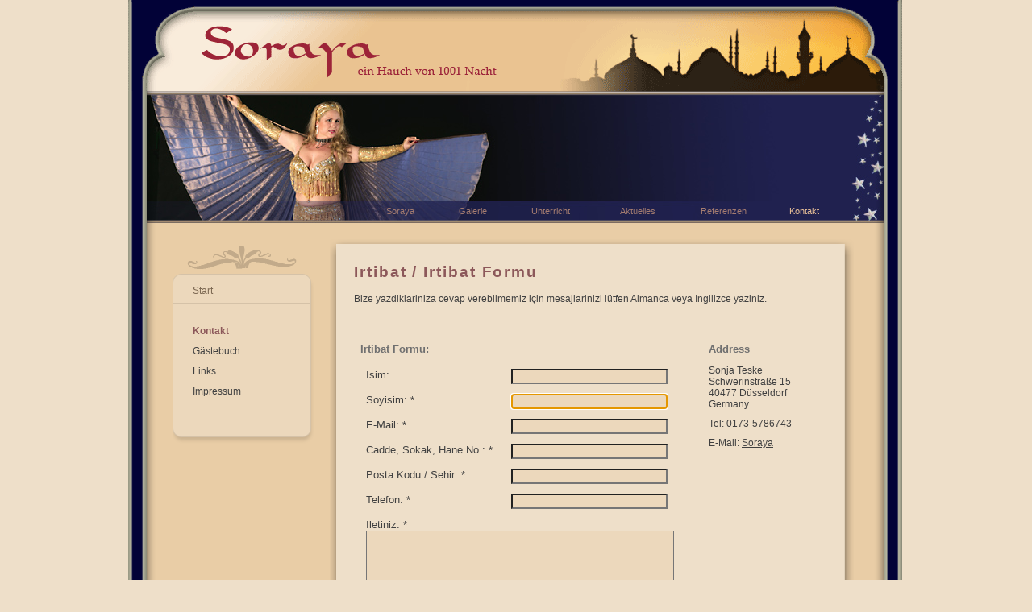

--- FILE ---
content_type: text/html
request_url: http://bauchtaenzerin-soraya.de/soraya/kontakt.php?cont=7001&lang=tu
body_size: 4009
content:
<!DOCTYPE HTML PUBLIC "-//W3C//DTD HTML 4.01 Transitional//EN" "http://www.w3.org/TR/html4/loose.dtd">
<HTML><HEAD>
<TITLE>Dansöz Soraya ile göbek dansi: Göbek Dansi / Oryantal Dans, Göbek Dansindan Fotograflar, Almanya dan Türkiye ye göbek dansi gösterileri</TITLE>
<meta http-equiv="Content-Type" content="text/html; charset=iso-8859-1">
<META name=robots content="index, follow">
<META name=revisit-after content="3 days">
<META NAME="Content-Language" CONTENT="de">
<META http-equiv="imagetoolbar" content="no">

<META name=copyright content="Copyright © 2007 Sonja Teske">
<META name=author content="Sonja Teske">
<META name=description content="Dansöz Soraya ile göbek dansi: Almanya´dan Türkiye´ye göbek dansi gösterileri ve dügünlerde, dogum günlerinde, senliklerde profesyonel göbek dans sovu. Oryantal Dans : Referanslar, repertuvarlar, sovlar, göbek dansi fotograflari, fotograflar, dansöz kursu, dansözlük dersi, Dansözlügü ögrenme">
<META name=keywords content="Bauchtanz,Bauchtänzerin,Bauchtanzen,Bauch,Tanz,Tanzen,Tänzerin,Düsseldorf,Nordrhein-Westfalen,NRW,Neuss,Erkrath,Mettmann,Erkrath,Solingen,Duisburg,Weiblich,Eleganz,Feuerwerk,Anmut,Erotik,Körpergefühl,Faszination,Welt,Sinnlich,Sinnlichkeit,Verführung,Verzaubern,Zauber,Orient,Orientalisch,Körper,Ausdruck,Kostüm,Reise,Land,1001 Nacht,Rhythmus,Harmonie,Melodie,Wüste,Wüstensand,Duft,Arabien,Betörung,Erlebnis,Genuss,Überraschung,Show,Auftritt,Bühne,Spanisch-Arabisch,Zimbeln,Säbel,Schleier,Doppelschleier,Stocktanz,Klassisch, Orientalisch,Ensemble,Dance,Dancing,Unterricht,Fotos,Photos,Galerie,Referenz,Termine,Tunesien,Musik,Musikalisch,Sand,Düne,Ali Baba,Krefeld,Arabisch,Kultur,Land,Fakir,Künstler,Künstlerin,Kunst,Salomon,Geruch,Gerüche,Studio,Tanzsport,Hobby,Körperbeherrschung,Belly Dance,Hüfttuch,Bauchtanzkostüme,Agentur,Folklore,Restaurant,Orientalische Küche,Ensemble El Amal,Estoda,Bauchtanzstudio,Ägypten,Persien,Marokko,Festival,Basar,Schmuck,Kurs,Training,Unterricht,Trommel,Auftritt">
<script type="text/javascript" language="JavaScript">

var menudelay = 250;
var menu1delay = 0;
var menu2delay = 0;
var menu3delay = 0;
var menu4delay = 0;
var menu5delay = 0;
var menu6delay = 0;

function alleAus() {
	menuAus('menu1');
	menuAus('menu2'); 
	menuAus('menu3');
	menuAus('menu4');
	menuAus('menu5'); 
	menuAus('menu6'); 
}

function showmenu(menuid) {
	eval("clearTimeout("+menuid+"delay)");
	alleAus();
	menuAn(menuid);
}

function hidemenu(menuid) {
	eval(menuid+"delay = setTimeout('menuAus(\""+menuid+"\")',menudelay)");
}


function menuAus(objname) {
	if (document.getElementById) { 
		document.getElementById(objname).style.visibility="hidden"; 
	}
	if (document.all) {
		document.all[objname].style.visibility="hidden";
	}
	if (document.layers) {
		document.layers[objname].visibility="hide";
	}
}

function menuAn(objname) {
	if (document.getElementById) { 
	 document.getElementById(objname).style.visibility="visible"; 
	}
	if (document.all) {
		document.all[objname].style.visibility="visible";
		eval('document.all.'+objname+'.style.visibility="visible"');
	}
	if (document.layers) {
		document.layers[objname].visibility="show";
	}
}
</script>
<LINK href="/css/standards.css" type="text/css" rel=stylesheet>
<LINK href="/css/main.css" type="text/css" rel=stylesheet>
</head><body onload='this.document.form.knachname.focus();'><DIV id="global" class="globalborderwidth zentrisch">
<DIV id="global-border">
<!-- Header -->
<DIV id="header">
		<img src="/img/logo_blau.gif" alt="Logo">
</DIV>
<DIV id="banner">
		<a name="top"><img src="/img/banner/banner11.jpg" alt=""></a>
</DIV>
<!-- ***  Main  *** -->
<DIV id="main">
<DIV id="main-links" class="leftwidth">
<!-- Navigation -->
<DIV id="navigate">
<a class="home" href="/index.php?cont=1">Start</a>
<div class="unten">
<div class="rahmen">

<a class="an" href="/soraya/kontakt.php?cont=7001&lang=tu">Kontakt</a>
<A class="aus" href="/soraya/gaestebuch.php">G&auml;stebuch</A>
<A class="aus" href="/index.php?cont=4">Links</A>
<A class="aus" href="/soraya/impressum.php">Impressum</A>
<br>
</DIV></DIV></DIV></DIV>
<!-- *** Main-content *** -->
<DIV id="main-content" class="contentwidth">
<DIV id="main-unten">
<DIV class="main-innen">
<DIV style="width: 590px;">
<H1>Irtibat / Irtibat Formu</H1>
<p>Bize yazdiklariniza cevap verebilmemiz için mesajlarinizi lütfen Almanca veya Ingilizce yaziniz.</p>
<br>
<div id="kontakt">
<H3>&nbsp;&nbsp;Irtibat Formu: </H3>
	<div class="inhalt">
<FORM action="/soraya/kontakt.php?lang=tu" method="POST" name="form" >
<div style="padding-bottom: 4px; font-size: 1px;">&nbsp;</div><div style="width: 100%;padding-bottom:1px;">
<DIV class="zeiletext">Isim:</DIV>
<DIV class="zeileinput"><INPUT style="WIDTH: 190px" name="kvorname" value=""></DIV>
<DIV class="fehlerzeile" id="kvornameerror"><img src="/img/eckpfeil.gif" alt="pfeil">&nbsp;Bitte Ihren Namen eintragen</DIV>
<DIV class=leerzeile>&nbsp;</DIV>

</div>
<div style="width: 100%;padding-bottom:1px;">
<DIV class="zeiletext">Soyisim: *</DIV>
<DIV class="zeileinput"><INPUT style="WIDTH: 190px" name="knachname" value=""></DIV>
<DIV class="fehlerzeile" id="knachnameerror"><img src="/img/eckpfeil.gif" alt="pfeil">&nbsp;Bitte Ihren Namen eintragen</DIV>
<DIV class=leerzeile>&nbsp;</DIV>

</div>
<div style="width: 100%;padding-bottom:1px;">
<DIV class="zeiletext">E-Mail: *</DIV>
<DIV class="zeileinput"><INPUT style="WIDTH: 190px" name="kemail" value=""></DIV>
<DIV class="fehlerzeile" id="kemailerror"><img src="/img/eckpfeil.gif" alt="pfeil">&nbsp;Bitte überprüfen Sie Ihre Mailadresse</DIV>
<DIV class=leerzeile>&nbsp;</DIV>

</div>
<div style="width: 100%;padding-bottom:1px;">
<DIV class="zeiletext">Cadde, Sokak, Hane No.: *</DIV>
<DIV class="zeileinput"><INPUT style="WIDTH: 190px" name="kstrasse" value=""></DIV>
<DIV class=leerzeile>&nbsp;</DIV>

</div>
<div style="width: 100%;padding-bottom:1px;">
<DIV class="zeiletext">Posta Kodu / Sehir: *</DIV>
<DIV class="zeileinput"><INPUT style="WIDTH: 190px" name="kplz" value=""></DIV>
<DIV class=leerzeile>&nbsp;</DIV>

</div>
<div style="width: 100%;padding-bottom:1px;">
<DIV class="zeiletext">Telefon: *</DIV>
<DIV class="zeileinput"><INPUT style="WIDTH: 190px" name="krufnummer" value=""></DIV>
<DIV class="fehlerzeile" id="krufnummererror"><img src="/img/eckpfeil.gif" alt="pfeil">&nbsp;Bitte die Rufnummer prüfen</DIV>
<DIV class=leerzeile>&nbsp;</DIV>

</div>
<div style="width: 100%;padding-bottom:1px;">
<DIV class="zeiletext">Iletiniz: *</DIV>
<textarea style="WIDTH: 380px" cols="45" rows="7" class="textfeld" name="kmailtext" wrap="virtual"></textarea>
<DIV class=leerzeile>&nbsp;</DIV>

</div>

<input type="hidden" name="token" value="8c3c15549ffeb1d0f17fe305d468493a">
<div class="sendebutton"><input value="gönder" name="kontakt" type="submit"></div>
</form>
<div class="leerzeile">&nbsp;</div>
</DIV></DIV><DIV id="k-adresse"><H3>Address</H3><P>Sonja Teske<BR>Schwerinstraße 15<BR>40477 Düsseldorf<BR>Germany</P><P>Tel: 0173-5786743 </P><P>E-Mail: <A href="mailto:mail@bauchtaenzerin-soraya.de">Soraya</A></P></DIV><div class="clearer">&nbsp;</div></DIV>


</DIV>
</DIV></DIV>
<br class="clearer">
</DIV><!-- Ende Main  -->
<!--Footer -->
<DIV id="footer">

<div class="textlinks" style="padding-left: 50px;">
<P>Bauchtänzerin&nbsp;SORAYA&nbsp;•&nbsp;Sonja Teske<BR>Schwerinstraße 15&nbsp;• 40477 Düsseldorf&nbsp;•&nbsp;Tel: 0173-5786743</P></div>

<div class="textlinks" style="padding-left: 40px;">
<a href="/soraya/kontakt.php?cont=71&lang=tu"><img style="padding-top: 1px;" src="/img/mail.gif"></a><br>
<a href="/soraya/gaestebuch.php"><img style="padding-top: 8px;" src="/img/buch.gif"></a>
</div>

<div class="textlinks" style="padding-left: 5px;">
<a href="/soraya/kontakt.php?cont=71&lang=tu">Kontakt</a><br>
<a href="/soraya/gaestebuch.php">G&auml;stebuch</a>
</div>

<div class="textlinks" style="padding-left: 35px;">
</div>

<div class="textlinks" style="padding-left: 20px;text-align: center;">
1976199 Besucher<br>seit 1. Juli 2003

</div>

<div class="textlinks" style="padding-left: 40px;">
Webdesign &copy; design-X<br>
Letzte Aktualisierung: 29.06.2017</div>
<br class=clearer>

</DIV>
<!-- Menu Top -->
<div id=menu-top>
<div id=topmenu1 style="width: 90px">
<a href="/soraya/biografie.php?cont=20&lang=tu" onmouseover="showmenu('menu1');" onmouseout="hidemenu('menu1');">Soraya</a></div>
<div id=topmenu2 style="width: 90px">
<a href="/soraya/galerie/galerie.php?cont=30" onmouseover="showmenu('menu2');" onmouseout="hidemenu('menu2');">Galerie</a></div>
<div id=topmenu3 style="width: 110px">
<a href="/soraya/bauchtanz-unterricht/bauchtanzkurse.php" onmouseover="showmenu('menu3');" onmouseout="hidemenu('menu3');">Unterricht</a></div>
<div id=topmenu4 style="width: 100px">
<a href="/soraya/aktuelles/aktuelles.php?cont=40" onmouseover="showmenu('menu4');" onmouseout="hidemenu('menu4');">Aktuelles</a></div>
<div id=topmenu5 style="width: 110px">
<a href="/soraya/referenzen/" onmouseover="showmenu('menu5');" onmouseout="hidemenu('menu5');">Referenzen</a></div>
<div id=topmenu6 style="width: 90px">
<a href="/soraya/kontakt.php?cont=7000&lang=tu" class="an" onmouseover="showmenu('menu6');" onmouseout="hidemenu('menu6');">Kontakt</a></div>
</div>	

<div id=menu-sub>
<div id=menu1 class=submenu style="left: 0px; width: 100px;" onmouseover="showmenu('menu1');" onmouseout="hidemenu('menu1');">
<a href="/soraya/biografie.php?cont=2000&lang=tu">Biografie</a>
<a href="/soraya/repertoire.php?cont=60">Repertoire</a>
<a href="/soraya/soraya.php?cont=22">Duo Amara</a>
<a href="/soraya/soraya.php?cont=23">Ensemble El Amal</a>
<a href="/soraya/soraya.php?cont=24">Sorayas Team</a>
</div>
<div id=menu2 class=submenu style="left: 90px; width: 100px;" onmouseover="showmenu('menu2');" onmouseout="hidemenu('menu2');">
<a href="/soraya/galerie/galerie.php?cont=31">Galerie 1</a>
<a href="/soraya/galerie/galerie.php?cont=32">Galerie 2</a>
<a href="/soraya/galerie/videos.php">Videos</a>
</div>
<div id=menu3 class=submenu style="left: 180px; width: 100px;" onmouseover="showmenu('menu3');" onmouseout="hidemenu('menu3');">
<a href="/soraya/bauchtanz-unterricht/bauchtanzkurse.php">Bauchtanzkurse</a>
<a href="/soraya/bauchtanz-unterricht/bauchtanz-workshops.php">Workshops</a>
</div>
<div id=menu4 class=submenu style="left: 290px; width: 100px;" onmouseover="showmenu('menu4');" onmouseout="hidemenu('menu4');">
<a href="/soraya/aktuelles/aktuelles.php?cont=41">Termine</a>
<a href="/soraya/aktuelles/newsletter.php">Newsletter</a>
<a href="/soraya/aktuelles/aktuelles.php?cont=43">Neuigkeiten</a>
</div>
<div id=menu5 class=submenu style="left: 390px; width: 100px;" onmouseover="showmenu('menu5');" onmouseout="hidemenu('menu5');">
<a href="/soraya/referenzen/">Gesamt&uuml;bersicht</a>
<a href="/soraya/referenzen/shows.php">Shows</a>
<a href="/soraya/referenzen/unternehmen.php">Unternehmen</a>
<a href="/soraya/referenzen/privat.php">Privatauftritte</a>
<a href="/soraya/referenzen/presse.php">Presse</a>
</div>
<div id=menu6 class=submenu style="left: 500px; width: 80px;" onmouseover="showmenu('menu6');" onmouseout="hidemenu('menu6');">
<a href="/soraya/kontakt.php?cont=7001&lang=tu">Kontakt</a>
<a href="/soraya/impressum.php">Impressum</a>
</div>
</div>	
</DIV></DIV>
<script type="text/javascript">
var gaJsHost = (("https:" == document.location.protocol) ? "https://ssl." : "http://www.");
document.write(unescape("%3Cscript src='" + gaJsHost + "google-analytics.com/ga.js' type='text/javascript'%3E%3C/script%3E"));
</script>
<script type="text/javascript">
var pageTracker = _gat._getTracker("UA-3557639-1");
pageTracker._initData();
pageTracker._trackPageview('Kontakt');
</script></body></html>


--- FILE ---
content_type: text/css
request_url: http://bauchtaenzerin-soraya.de/css/standards.css
body_size: 3086
content:
/* ================================================ */
/*  Globale Seiteneinstellungen   (standards.css) */
/* ================================================ */

/* hier wird normalerweise nichts für die Seite eingetragen */

BODY {
	position: relative; 
  font-size: 100.01%;
	color: #000000;
	border-style: none;
	font-family: verdana, helvetica, sans-serif, arial;
	margin: 0px;
	padding: 0px;
	min-height: 101%;      
}
* {
	margin: 0px;
	padding: 0px;
}
img, form {
	BORDER-style: none;
}
select, input, textarea { 
}
.clearer {
	clear:both;
	line-height:1px;
	font-size:1px;
}
.bgrot {
	background-color: red;
}
.borderrot {
	BORDER: red 1px solid;
}


/* ================================================ */
/* allgemeine Layout Einstellungen des Layouts  */
/* ================================================ */

BODY {
	text-align: center;
}
.zentrisch {
	margin: 0pt auto 0pt auto; 
	text-align: left;
	padding-top: 0px;
}
#global {
	position: relative;
}

#global-border {
}
.globalwidth {
	width: 960px;
}
.globalborderwidth {
	width: 962px;
}
.leftwidth {
	width: 230px;
}
.rightwidth {

}
/* =====  Maximale Breite des mittleren Contents  =====  */
.contentwidth {
	width: 650px; /* 590 innen */
}
/* =====  Maximale Breite des inneren maincontents  =====  */
.mainwidth {

}


/* ================================================ */
/*  Standard Klassen */
/* ================================================ */

/* IE Prozentfehler */
.puffer {
	padding: 0 1px 0 1px; 
	margin: 0 -1px 0 -1px; 
	overflow: hidden;
}
.anker {
	text-decoration: none;
}


/* ================================================ */
/* Layout-Einstellungen  */
/* ================================================ */

#global-border {
	BACKGROUND: url(/img/back_blau.gif) repeat-y;	
}
#header {
	padding: 0px 0px 0px 0px;
	width: 100%;
	text-align: left;
	font-size: 0.1px;
	margin: 0px;
	height: 113px;
}
#header img{
	margin: 0px;
}
#banner {
	margin: 0px 0px 0px 23px;
	text-align: left;
}

#hauptmenu {
	padding: 0px 0px 15px 0px;
}

/* =====  Main  =====  */
#main {
	width: 100%;
	text-align: left;
}

#main-links {	
	float: left;
	margin: 20px 0px 0px 0px;
	display: inline;
}

#main-content {	
	float: left;
	display: inline;
	margin-top: 20px;
	margin-left: 20px;
	margin-bottom: 0px;
	BACKGROUND: url(/img/main_oben.gif) no-repeat;
	padding-top: 20px;
}

#main-unten {	
	BACKGROUND: url(/img/main_unten.gif) no-repeat bottom left;
	padding-bottom: 25px;
}
.main-innen {	
	BACKGROUND: url(/img/main_mitte.gif) repeat-y;
	margin-left: 0px;
	padding: 10px 30px 20px 30px;
}
.main-innen p {	
	margin-bottom: 10px;
	font-size: 0.76em;
	line-height: 1.2em;
}


/* =====   Footer  =====  */
#footer {
	width: 100%;
	font-size: 0.66em;
	height: 80px;
	BACKGROUND: url(/img/foot.gif) no-repeat bottom left;
}
#footer .textlinks {
	padding: 30px 0px 0px 0px;
	float: left;
	line-height: 1.7em;
}
#footer .textlinks2 {
	padding: 3px 0px 0px 0px;
	float: left;
}
#footer .textrechts {
	float: right;
	padding: 0px 15px 0px 0px;
	text-align: right; 
}
#footer p.textmitte {
	text-align: center; 
}

